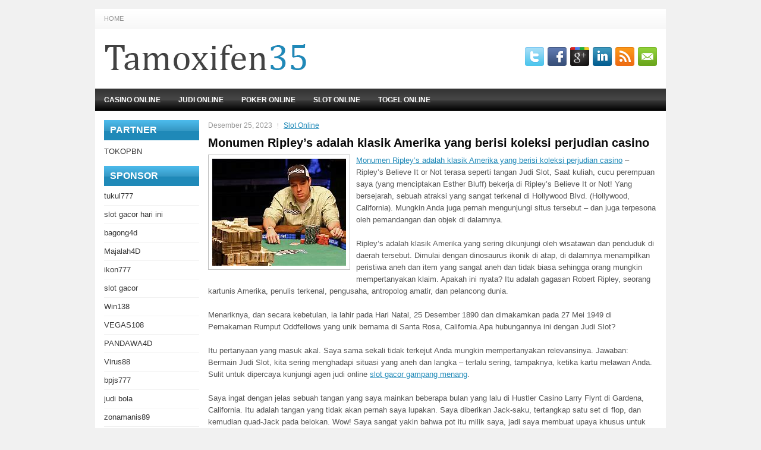

--- FILE ---
content_type: text/html; charset=UTF-8
request_url: https://tamoxifen35.us/monumen-ripleys-adalah-klasik-amerika-yang-berisi-koleksi-perjudian-casino/
body_size: 8413
content:
 <!DOCTYPE html><html xmlns="http://www.w3.org/1999/xhtml" lang="id">
<head profile="http://gmpg.org/xfn/11">
<meta http-equiv="Content-Type" content="text/html; charset=UTF-8" />

<meta name="viewport" content="width=device-width, initial-scale=1.0" />

<link rel="stylesheet" href="https://tamoxifen35.us/wp-content/themes/SuperWP/lib/css/reset.css" type="text/css" media="screen, projection" />
<link rel="stylesheet" href="https://tamoxifen35.us/wp-content/themes/SuperWP/lib/css/defaults.css" type="text/css" media="screen, projection" />
<!--[if lt IE 8]><link rel="stylesheet" href="https://tamoxifen35.us/wp-content/themes/SuperWP/lib/css/ie.css" type="text/css" media="screen, projection" /><![endif]-->

<link rel="stylesheet" href="https://tamoxifen35.us/wp-content/themes/SuperWP/style.css" type="text/css" media="screen, projection" />

<title>Monumen Ripley&#8217;s adalah klasik Amerika yang berisi koleksi perjudian casino &#8211; Tamoxifen35</title>
<meta name='robots' content='max-image-preview:large' />
<link rel="alternate" type="application/rss+xml" title="Tamoxifen35 &raquo; Monumen Ripley&#8217;s adalah klasik Amerika yang berisi koleksi perjudian casino Umpan Komentar" href="https://tamoxifen35.us/monumen-ripleys-adalah-klasik-amerika-yang-berisi-koleksi-perjudian-casino/feed/" />
<script type="text/javascript">
window._wpemojiSettings = {"baseUrl":"https:\/\/s.w.org\/images\/core\/emoji\/14.0.0\/72x72\/","ext":".png","svgUrl":"https:\/\/s.w.org\/images\/core\/emoji\/14.0.0\/svg\/","svgExt":".svg","source":{"concatemoji":"https:\/\/tamoxifen35.us\/wp-includes\/js\/wp-emoji-release.min.js?ver=6.2.2"}};
/*! This file is auto-generated */
!function(e,a,t){var n,r,o,i=a.createElement("canvas"),p=i.getContext&&i.getContext("2d");function s(e,t){p.clearRect(0,0,i.width,i.height),p.fillText(e,0,0);e=i.toDataURL();return p.clearRect(0,0,i.width,i.height),p.fillText(t,0,0),e===i.toDataURL()}function c(e){var t=a.createElement("script");t.src=e,t.defer=t.type="text/javascript",a.getElementsByTagName("head")[0].appendChild(t)}for(o=Array("flag","emoji"),t.supports={everything:!0,everythingExceptFlag:!0},r=0;r<o.length;r++)t.supports[o[r]]=function(e){if(p&&p.fillText)switch(p.textBaseline="top",p.font="600 32px Arial",e){case"flag":return s("\ud83c\udff3\ufe0f\u200d\u26a7\ufe0f","\ud83c\udff3\ufe0f\u200b\u26a7\ufe0f")?!1:!s("\ud83c\uddfa\ud83c\uddf3","\ud83c\uddfa\u200b\ud83c\uddf3")&&!s("\ud83c\udff4\udb40\udc67\udb40\udc62\udb40\udc65\udb40\udc6e\udb40\udc67\udb40\udc7f","\ud83c\udff4\u200b\udb40\udc67\u200b\udb40\udc62\u200b\udb40\udc65\u200b\udb40\udc6e\u200b\udb40\udc67\u200b\udb40\udc7f");case"emoji":return!s("\ud83e\udef1\ud83c\udffb\u200d\ud83e\udef2\ud83c\udfff","\ud83e\udef1\ud83c\udffb\u200b\ud83e\udef2\ud83c\udfff")}return!1}(o[r]),t.supports.everything=t.supports.everything&&t.supports[o[r]],"flag"!==o[r]&&(t.supports.everythingExceptFlag=t.supports.everythingExceptFlag&&t.supports[o[r]]);t.supports.everythingExceptFlag=t.supports.everythingExceptFlag&&!t.supports.flag,t.DOMReady=!1,t.readyCallback=function(){t.DOMReady=!0},t.supports.everything||(n=function(){t.readyCallback()},a.addEventListener?(a.addEventListener("DOMContentLoaded",n,!1),e.addEventListener("load",n,!1)):(e.attachEvent("onload",n),a.attachEvent("onreadystatechange",function(){"complete"===a.readyState&&t.readyCallback()})),(e=t.source||{}).concatemoji?c(e.concatemoji):e.wpemoji&&e.twemoji&&(c(e.twemoji),c(e.wpemoji)))}(window,document,window._wpemojiSettings);
</script>
<style type="text/css">
img.wp-smiley,
img.emoji {
	display: inline !important;
	border: none !important;
	box-shadow: none !important;
	height: 1em !important;
	width: 1em !important;
	margin: 0 0.07em !important;
	vertical-align: -0.1em !important;
	background: none !important;
	padding: 0 !important;
}
</style>
	<link rel='stylesheet' id='wp-block-library-css' href='https://tamoxifen35.us/wp-includes/css/dist/block-library/style.min.css?ver=6.2.2' type='text/css' media='all' />
<link rel='stylesheet' id='classic-theme-styles-css' href='https://tamoxifen35.us/wp-includes/css/classic-themes.min.css?ver=6.2.2' type='text/css' media='all' />
<style id='global-styles-inline-css' type='text/css'>
body{--wp--preset--color--black: #000000;--wp--preset--color--cyan-bluish-gray: #abb8c3;--wp--preset--color--white: #ffffff;--wp--preset--color--pale-pink: #f78da7;--wp--preset--color--vivid-red: #cf2e2e;--wp--preset--color--luminous-vivid-orange: #ff6900;--wp--preset--color--luminous-vivid-amber: #fcb900;--wp--preset--color--light-green-cyan: #7bdcb5;--wp--preset--color--vivid-green-cyan: #00d084;--wp--preset--color--pale-cyan-blue: #8ed1fc;--wp--preset--color--vivid-cyan-blue: #0693e3;--wp--preset--color--vivid-purple: #9b51e0;--wp--preset--gradient--vivid-cyan-blue-to-vivid-purple: linear-gradient(135deg,rgba(6,147,227,1) 0%,rgb(155,81,224) 100%);--wp--preset--gradient--light-green-cyan-to-vivid-green-cyan: linear-gradient(135deg,rgb(122,220,180) 0%,rgb(0,208,130) 100%);--wp--preset--gradient--luminous-vivid-amber-to-luminous-vivid-orange: linear-gradient(135deg,rgba(252,185,0,1) 0%,rgba(255,105,0,1) 100%);--wp--preset--gradient--luminous-vivid-orange-to-vivid-red: linear-gradient(135deg,rgba(255,105,0,1) 0%,rgb(207,46,46) 100%);--wp--preset--gradient--very-light-gray-to-cyan-bluish-gray: linear-gradient(135deg,rgb(238,238,238) 0%,rgb(169,184,195) 100%);--wp--preset--gradient--cool-to-warm-spectrum: linear-gradient(135deg,rgb(74,234,220) 0%,rgb(151,120,209) 20%,rgb(207,42,186) 40%,rgb(238,44,130) 60%,rgb(251,105,98) 80%,rgb(254,248,76) 100%);--wp--preset--gradient--blush-light-purple: linear-gradient(135deg,rgb(255,206,236) 0%,rgb(152,150,240) 100%);--wp--preset--gradient--blush-bordeaux: linear-gradient(135deg,rgb(254,205,165) 0%,rgb(254,45,45) 50%,rgb(107,0,62) 100%);--wp--preset--gradient--luminous-dusk: linear-gradient(135deg,rgb(255,203,112) 0%,rgb(199,81,192) 50%,rgb(65,88,208) 100%);--wp--preset--gradient--pale-ocean: linear-gradient(135deg,rgb(255,245,203) 0%,rgb(182,227,212) 50%,rgb(51,167,181) 100%);--wp--preset--gradient--electric-grass: linear-gradient(135deg,rgb(202,248,128) 0%,rgb(113,206,126) 100%);--wp--preset--gradient--midnight: linear-gradient(135deg,rgb(2,3,129) 0%,rgb(40,116,252) 100%);--wp--preset--duotone--dark-grayscale: url('#wp-duotone-dark-grayscale');--wp--preset--duotone--grayscale: url('#wp-duotone-grayscale');--wp--preset--duotone--purple-yellow: url('#wp-duotone-purple-yellow');--wp--preset--duotone--blue-red: url('#wp-duotone-blue-red');--wp--preset--duotone--midnight: url('#wp-duotone-midnight');--wp--preset--duotone--magenta-yellow: url('#wp-duotone-magenta-yellow');--wp--preset--duotone--purple-green: url('#wp-duotone-purple-green');--wp--preset--duotone--blue-orange: url('#wp-duotone-blue-orange');--wp--preset--font-size--small: 13px;--wp--preset--font-size--medium: 20px;--wp--preset--font-size--large: 36px;--wp--preset--font-size--x-large: 42px;--wp--preset--spacing--20: 0.44rem;--wp--preset--spacing--30: 0.67rem;--wp--preset--spacing--40: 1rem;--wp--preset--spacing--50: 1.5rem;--wp--preset--spacing--60: 2.25rem;--wp--preset--spacing--70: 3.38rem;--wp--preset--spacing--80: 5.06rem;--wp--preset--shadow--natural: 6px 6px 9px rgba(0, 0, 0, 0.2);--wp--preset--shadow--deep: 12px 12px 50px rgba(0, 0, 0, 0.4);--wp--preset--shadow--sharp: 6px 6px 0px rgba(0, 0, 0, 0.2);--wp--preset--shadow--outlined: 6px 6px 0px -3px rgba(255, 255, 255, 1), 6px 6px rgba(0, 0, 0, 1);--wp--preset--shadow--crisp: 6px 6px 0px rgba(0, 0, 0, 1);}:where(.is-layout-flex){gap: 0.5em;}body .is-layout-flow > .alignleft{float: left;margin-inline-start: 0;margin-inline-end: 2em;}body .is-layout-flow > .alignright{float: right;margin-inline-start: 2em;margin-inline-end: 0;}body .is-layout-flow > .aligncenter{margin-left: auto !important;margin-right: auto !important;}body .is-layout-constrained > .alignleft{float: left;margin-inline-start: 0;margin-inline-end: 2em;}body .is-layout-constrained > .alignright{float: right;margin-inline-start: 2em;margin-inline-end: 0;}body .is-layout-constrained > .aligncenter{margin-left: auto !important;margin-right: auto !important;}body .is-layout-constrained > :where(:not(.alignleft):not(.alignright):not(.alignfull)){max-width: var(--wp--style--global--content-size);margin-left: auto !important;margin-right: auto !important;}body .is-layout-constrained > .alignwide{max-width: var(--wp--style--global--wide-size);}body .is-layout-flex{display: flex;}body .is-layout-flex{flex-wrap: wrap;align-items: center;}body .is-layout-flex > *{margin: 0;}:where(.wp-block-columns.is-layout-flex){gap: 2em;}.has-black-color{color: var(--wp--preset--color--black) !important;}.has-cyan-bluish-gray-color{color: var(--wp--preset--color--cyan-bluish-gray) !important;}.has-white-color{color: var(--wp--preset--color--white) !important;}.has-pale-pink-color{color: var(--wp--preset--color--pale-pink) !important;}.has-vivid-red-color{color: var(--wp--preset--color--vivid-red) !important;}.has-luminous-vivid-orange-color{color: var(--wp--preset--color--luminous-vivid-orange) !important;}.has-luminous-vivid-amber-color{color: var(--wp--preset--color--luminous-vivid-amber) !important;}.has-light-green-cyan-color{color: var(--wp--preset--color--light-green-cyan) !important;}.has-vivid-green-cyan-color{color: var(--wp--preset--color--vivid-green-cyan) !important;}.has-pale-cyan-blue-color{color: var(--wp--preset--color--pale-cyan-blue) !important;}.has-vivid-cyan-blue-color{color: var(--wp--preset--color--vivid-cyan-blue) !important;}.has-vivid-purple-color{color: var(--wp--preset--color--vivid-purple) !important;}.has-black-background-color{background-color: var(--wp--preset--color--black) !important;}.has-cyan-bluish-gray-background-color{background-color: var(--wp--preset--color--cyan-bluish-gray) !important;}.has-white-background-color{background-color: var(--wp--preset--color--white) !important;}.has-pale-pink-background-color{background-color: var(--wp--preset--color--pale-pink) !important;}.has-vivid-red-background-color{background-color: var(--wp--preset--color--vivid-red) !important;}.has-luminous-vivid-orange-background-color{background-color: var(--wp--preset--color--luminous-vivid-orange) !important;}.has-luminous-vivid-amber-background-color{background-color: var(--wp--preset--color--luminous-vivid-amber) !important;}.has-light-green-cyan-background-color{background-color: var(--wp--preset--color--light-green-cyan) !important;}.has-vivid-green-cyan-background-color{background-color: var(--wp--preset--color--vivid-green-cyan) !important;}.has-pale-cyan-blue-background-color{background-color: var(--wp--preset--color--pale-cyan-blue) !important;}.has-vivid-cyan-blue-background-color{background-color: var(--wp--preset--color--vivid-cyan-blue) !important;}.has-vivid-purple-background-color{background-color: var(--wp--preset--color--vivid-purple) !important;}.has-black-border-color{border-color: var(--wp--preset--color--black) !important;}.has-cyan-bluish-gray-border-color{border-color: var(--wp--preset--color--cyan-bluish-gray) !important;}.has-white-border-color{border-color: var(--wp--preset--color--white) !important;}.has-pale-pink-border-color{border-color: var(--wp--preset--color--pale-pink) !important;}.has-vivid-red-border-color{border-color: var(--wp--preset--color--vivid-red) !important;}.has-luminous-vivid-orange-border-color{border-color: var(--wp--preset--color--luminous-vivid-orange) !important;}.has-luminous-vivid-amber-border-color{border-color: var(--wp--preset--color--luminous-vivid-amber) !important;}.has-light-green-cyan-border-color{border-color: var(--wp--preset--color--light-green-cyan) !important;}.has-vivid-green-cyan-border-color{border-color: var(--wp--preset--color--vivid-green-cyan) !important;}.has-pale-cyan-blue-border-color{border-color: var(--wp--preset--color--pale-cyan-blue) !important;}.has-vivid-cyan-blue-border-color{border-color: var(--wp--preset--color--vivid-cyan-blue) !important;}.has-vivid-purple-border-color{border-color: var(--wp--preset--color--vivid-purple) !important;}.has-vivid-cyan-blue-to-vivid-purple-gradient-background{background: var(--wp--preset--gradient--vivid-cyan-blue-to-vivid-purple) !important;}.has-light-green-cyan-to-vivid-green-cyan-gradient-background{background: var(--wp--preset--gradient--light-green-cyan-to-vivid-green-cyan) !important;}.has-luminous-vivid-amber-to-luminous-vivid-orange-gradient-background{background: var(--wp--preset--gradient--luminous-vivid-amber-to-luminous-vivid-orange) !important;}.has-luminous-vivid-orange-to-vivid-red-gradient-background{background: var(--wp--preset--gradient--luminous-vivid-orange-to-vivid-red) !important;}.has-very-light-gray-to-cyan-bluish-gray-gradient-background{background: var(--wp--preset--gradient--very-light-gray-to-cyan-bluish-gray) !important;}.has-cool-to-warm-spectrum-gradient-background{background: var(--wp--preset--gradient--cool-to-warm-spectrum) !important;}.has-blush-light-purple-gradient-background{background: var(--wp--preset--gradient--blush-light-purple) !important;}.has-blush-bordeaux-gradient-background{background: var(--wp--preset--gradient--blush-bordeaux) !important;}.has-luminous-dusk-gradient-background{background: var(--wp--preset--gradient--luminous-dusk) !important;}.has-pale-ocean-gradient-background{background: var(--wp--preset--gradient--pale-ocean) !important;}.has-electric-grass-gradient-background{background: var(--wp--preset--gradient--electric-grass) !important;}.has-midnight-gradient-background{background: var(--wp--preset--gradient--midnight) !important;}.has-small-font-size{font-size: var(--wp--preset--font-size--small) !important;}.has-medium-font-size{font-size: var(--wp--preset--font-size--medium) !important;}.has-large-font-size{font-size: var(--wp--preset--font-size--large) !important;}.has-x-large-font-size{font-size: var(--wp--preset--font-size--x-large) !important;}
.wp-block-navigation a:where(:not(.wp-element-button)){color: inherit;}
:where(.wp-block-columns.is-layout-flex){gap: 2em;}
.wp-block-pullquote{font-size: 1.5em;line-height: 1.6;}
</style>
<script type='text/javascript' src='https://tamoxifen35.us/wp-includes/js/jquery/jquery.min.js?ver=3.6.4' id='jquery-core-js'></script>
<script type='text/javascript' src='https://tamoxifen35.us/wp-includes/js/jquery/jquery-migrate.min.js?ver=3.4.0' id='jquery-migrate-js'></script>
<script type='text/javascript' src='https://tamoxifen35.us/wp-content/themes/SuperWP/lib/js/superfish.js?ver=6.2.2' id='superfish-js'></script>
<script type='text/javascript' src='https://tamoxifen35.us/wp-content/themes/SuperWP/lib/js/jquery.mobilemenu.js?ver=6.2.2' id='mobilemenu-js'></script>
<link rel="https://api.w.org/" href="https://tamoxifen35.us/wp-json/" /><link rel="alternate" type="application/json" href="https://tamoxifen35.us/wp-json/wp/v2/posts/988" /><link rel="EditURI" type="application/rsd+xml" title="RSD" href="https://tamoxifen35.us/xmlrpc.php?rsd" />
<link rel="wlwmanifest" type="application/wlwmanifest+xml" href="https://tamoxifen35.us/wp-includes/wlwmanifest.xml" />

<link rel="canonical" href="https://tamoxifen35.us/monumen-ripleys-adalah-klasik-amerika-yang-berisi-koleksi-perjudian-casino/" />
<link rel='shortlink' href='https://tamoxifen35.us/?p=988' />
<link rel="alternate" type="application/json+oembed" href="https://tamoxifen35.us/wp-json/oembed/1.0/embed?url=https%3A%2F%2Ftamoxifen35.us%2Fmonumen-ripleys-adalah-klasik-amerika-yang-berisi-koleksi-perjudian-casino%2F" />
<link rel="alternate" type="text/xml+oembed" href="https://tamoxifen35.us/wp-json/oembed/1.0/embed?url=https%3A%2F%2Ftamoxifen35.us%2Fmonumen-ripleys-adalah-klasik-amerika-yang-berisi-koleksi-perjudian-casino%2F&#038;format=xml" />
<link rel="shortcut icon" href="https://tamoxifen35.us/wp-content/themes/SuperWP/images/favicon.png" type="image/x-icon" />
<link rel="alternate" type="application/rss+xml" title="Tamoxifen35 RSS Feed" href="https://tamoxifen35.us/feed/" />
<link rel="pingback" href="https://tamoxifen35.us/xmlrpc.php" />

</head>

<body class="post-template-default single single-post postid-988 single-format-standard">

<div id="container">

            <div class="clearfix">
            			        <div class="menu-primary-container">
			<ul class="menus menu-primary">
                <li ><a href="https://tamoxifen35.us">Home</a></li>
							</ul>
		</div>
                      <!--.primary menu--> 	
                </div>
        

    <div id="header">
    
        <div class="logo">
         
            <a href="https://tamoxifen35.us"><img src="https://tamoxifen35.us/wp-content/themes/SuperWP/images/logo.png" alt="Tamoxifen35" title="Tamoxifen35" /></a>
         
        </div><!-- .logo -->

        <div class="header-right">
            <div id="top-social-profiles">
                            <ul class="widget-container"><li class="social-profiles-widget">
            <a href="https://twitter.com/" target="_blank"><img title="Twitter" alt="Twitter" src="https://tamoxifen35.us/wp-content/themes/SuperWP/images/social-profiles/twitter.png" /></a><a href="https://facebook.com/" target="_blank"><img title="Facebook" alt="Facebook" src="https://tamoxifen35.us/wp-content/themes/SuperWP/images/social-profiles/facebook.png" /></a><a href="https://plus.google.com/" target="_blank"><img title="Google Plus" alt="Google Plus" src="https://tamoxifen35.us/wp-content/themes/SuperWP/images/social-profiles/gplus.png" /></a><a href="http://www.linkedin.com/" target="_blank"><img title="LinkedIn" alt="LinkedIn" src="https://tamoxifen35.us/wp-content/themes/SuperWP/images/social-profiles/linkedin.png" /></a><a href="https://tamoxifen35.us/feed/" target="_blank"><img title="RSS Feed" alt="RSS Feed" src="https://tamoxifen35.us/wp-content/themes/SuperWP/images/social-profiles/rss.png" /></a><a href="/cdn-cgi/l/email-protection#324b5d474072575f535b5e1c515d5f" target="_blank"><img title="Email" alt="Email" src="https://tamoxifen35.us/wp-content/themes/SuperWP/images/social-profiles/email.png" /></a>            </li></ul>
                        </div>
        </div><!-- .header-right -->
        
    </div><!-- #header -->
    
            <div class="clearfix">
            			        <div class="menu-secondary-container">
			<ul class="menus menu-secondary">
					<li class="cat-item cat-item-150"><a href="https://tamoxifen35.us/category/casino-online/">Casino Online</a>
</li>
	<li class="cat-item cat-item-149"><a href="https://tamoxifen35.us/category/judi-online/">Judi Online</a>
</li>
	<li class="cat-item cat-item-151"><a href="https://tamoxifen35.us/category/poker-online/">Poker Online</a>
</li>
	<li class="cat-item cat-item-152"><a href="https://tamoxifen35.us/category/slot-online/">Slot Online</a>
</li>
	<li class="cat-item cat-item-153"><a href="https://tamoxifen35.us/category/togel-online/">Togel Online</a>
</li>
			</ul>
		</div>
                      <!--.secondary menu--> 	
                </div>
    
    <div id="main">
    
            
        <div id="content">
            
                    
            
    <div class="post post-single clearfix post-988 type-post status-publish format-standard has-post-thumbnail hentry category-slot-online tag-casino tag-judi tag-poker tag-slot tag-togel" id="post-988">
        
        <div class="postmeta-primary">
    
            <span class="meta_date">Desember 25, 2023</span>
           &nbsp; <span class="meta_categories"><a href="https://tamoxifen35.us/category/slot-online/" rel="category tag">Slot Online</a></span>
    
                 
        </div>
        
        <h2 class="title">Monumen Ripley&#8217;s adalah klasik Amerika yang berisi koleksi perjudian casino</h2>

        <div class="entry clearfix">
            
            <img width="225" height="180" src="https://tamoxifen35.us/wp-content/uploads/2023/03/KARTU148435683.jpg" class="alignleft featured_image wp-post-image" alt="" decoding="async" />            
            <p><a href="https://tamoxifen35.us/monumen-ripleys-adalah-klasik-amerika-yang-berisi-koleksi-perjudian-casino/">Monumen Ripley&#8217;s adalah klasik Amerika yang berisi koleksi perjudian casino</a> &#8211; Ripley&#8217;s Believe It or Not terasa seperti tangan Judi Slot, Saat kuliah, cucu perempuan saya (yang menciptakan Esther Bluff) bekerja di Ripley&#8217;s Believe It or Not! Yang bersejarah, sebuah atraksi yang sangat terkenal di Hollywood Blvd. (Hollywood, California). Mungkin Anda juga pernah mengunjungi situs tersebut &#8211; dan juga terpesona oleh pemandangan dan objek di dalamnya.</p>
<p>Ripley&#8217;s adalah klasik Amerika yang sering dikunjungi oleh wisatawan dan penduduk di daerah tersebut. Dimulai dengan dinosaurus ikonik di atap, di dalamnya menampilkan peristiwa aneh dan item yang sangat aneh dan tidak biasa sehingga orang mungkin mempertanyakan klaim. Apakah ini nyata? Itu adalah gagasan Robert Ripley, seorang kartunis Amerika, penulis terkenal, pengusaha, antropolog amatir, dan pelancong dunia.</p>
<p>Menariknya, dan secara kebetulan, ia lahir pada Hari Natal, 25 Desember 1890 dan dimakamkan pada 27 Mei 1949 di Pemakaman Rumput Oddfellows yang unik bernama di Santa Rosa, California.Apa hubungannya ini dengan Judi Slot?</p>
<p>Itu pertanyaan yang masuk akal. Saya sama sekali tidak terkejut Anda mungkin mempertanyakan relevansinya. Jawaban: Bermain Judi Slot, kita sering menghadapi situasi yang aneh dan langka &#8211; terlalu sering, tampaknya, ketika kartu melawan Anda. Sulit untuk dipercaya kunjungi agen judi online <a href="https://pandahousenyfood.com/">slot gacor gampang menang</a>.</p>
<p>Saya ingat dengan jelas sebuah tangan yang saya mainkan beberapa bulan yang lalu di Hustler Casino Larry Flynt di Gardena, California. Itu adalah tangan yang tidak akan pernah saya lupakan. Saya diberikan Jack-saku, tertangkap satu set di flop, dan kemudian quad-Jack pada belokan. Wow! Saya sangat yakin bahwa pot itu milik saya, jadi saya membuat upaya khusus untuk membangunnya semampu saya. Tetapi kemudian, di Sungai &#8211; ah, Sungai &#8211; si pedagang perlahan, dengan sengaja, dan dengan tenang menempatkan Ace sekop di papan &#8211; tepat di depan mataku.</p>
<p>&nbsp;</p>
    
        </div>
        
        <div class="postmeta-secondary"><span class="meta_tags"><a href="https://tamoxifen35.us/tag/casino/" rel="tag">Casino</a>, <a href="https://tamoxifen35.us/tag/judi/" rel="tag">Judi</a>, <a href="https://tamoxifen35.us/tag/poker/" rel="tag">Poker</a>, <a href="https://tamoxifen35.us/tag/slot/" rel="tag">Slot</a>, <a href="https://tamoxifen35.us/tag/togel/" rel="tag">Togel</a></span></div> 
        
    
    </div><!-- Post ID 988 -->
    
                
                    
        </div><!-- #content -->
    
        
<div id="sidebar-primary">

		<ul class="widget_text widget-container">
			<li id="custom_html-6" class="widget_text widget widget_custom_html">
				<h3 class="widgettitle">PARTNER</h3>
				<div class="textwidget custom-html-widget"><a href="https://www.tokopbn.com/">TOKOPBN</a></div>
			</li>
		</ul>
    	
		<ul class="widget-container">
			<li id="sponsor" class="widget widget_meta">
				<h3 class="widgettitle">Sponsor</h3>			
				<ul>
					<li><a href="https://50tukul777.com">tukul777</a></li>
                            <li><a href="https://www.asianwindky.com/menu">slot gacor hari ini</a></li>
                            <li><a href="https://www.freelanceaffiliateguide.com/product/">bagong4d</a></li>
                            <li><a href="https://majalah4dlink.com/">Majalah4D</a></li>
                            <li><a href="https://www.amsterdamtravelcafe.com/">ikon777</a></li>
                            <li><a href="https://thefloatingrumshack.com/main/">slot gacor</a></li>
                            <li><a href="https://win138za.com">Win138</a></li>
                            <li><a href="https://filmbagus.org/blog/">VEGAS108</a></li>
                            <li><a href="https://hatimammor.net/book-tickets/">PANDAWA4D</a></li>
                            <li><a href="https://riseforclimate.org/">Virus88</a></li>
                            <li><a href="https://www.freelance-academy.org/">bpjs777</a></li>
                            <li><a href="https://eaglesmerecottages.com/">judi bola</a></li>
                            <li><a href="https://zonamanis89.id/">zonamanis89</a></li>
                            <li><a href="https://aliceripoll.com/">slot demo gratis</a></li>
                            <li><a href="https://miserysignalsmusic.com/home">WEB77</a></li>
                            				</ul>
			</li>
		</ul>

    
		<ul class="widget-container"><li id="recent-posts-4" class="widget widget_recent_entries">
		<h3 class="widgettitle">Pos-pos Terbaru</h3>
		<ul>
											<li>
					<a href="https://tamoxifen35.us/boyd-memiliki-mesin-slot-toto-2026-pacman-baru/">Boyd memiliki mesin Slot Toto 2026 PacMan baru</a>
											<span class="post-date">Januari 18, 2026</span>
									</li>
											<li>
					<a href="https://tamoxifen35.us/sebuah-kisah-waspada-dengan-raja-raja-togel-2026/">Sebuah kisah waspada dengan raja-raja Togel 2026</a>
											<span class="post-date">Januari 17, 2026</span>
									</li>
											<li>
					<a href="https://tamoxifen35.us/strategi-bermain-yang-ideal-kami-menyebutnya-peringatan-holdem-slot-toto-2026/">Strategi bermain yang ideal Kami menyebutnya Peringatan Hold&#8217;em Slot Toto 2026</a>
											<span class="post-date">Januari 16, 2026</span>
									</li>
											<li>
					<a href="https://tamoxifen35.us/cara-bermain-slot-toto-2026-online-dengan-atau-melawan-teman-private-slot-toto-2026-game/">Cara Bermain Slot Toto 2026 Online Dengan atau Melawan Teman Private Slot Toto 2026 Game</a>
											<span class="post-date">Januari 15, 2026</span>
									</li>
											<li>
					<a href="https://tamoxifen35.us/toto-2026-di-casino-toto-2026-online-yang-perlu-dimainkan-dengan-memanfaatkan-strategi/">Toto 2026 di Casino Toto 2026 online yang perlu dimainkan dengan memanfaatkan strategi</a>
											<span class="post-date">Januari 14, 2026</span>
									</li>
					</ul>

		</li></ul><ul class="widget-container"><li id="meta-4" class="widget widget_meta"><h3 class="widgettitle">Meta</h3>
		<ul>
						<li><a href="https://tamoxifen35.us/wp-login.php">Masuk</a></li>
			<li><a href="https://tamoxifen35.us/feed/">Feed entri</a></li>
			<li><a href="https://tamoxifen35.us/comments/feed/">Feed komentar</a></li>

			<li><a href="https://wordpress.org/">WordPress.org</a></li>
		</ul>

		</li></ul><ul class="widget-container"><li id="categories-2" class="widget widget_categories"><h3 class="widgettitle">Kategori</h3>
			<ul>
					<li class="cat-item cat-item-150"><a href="https://tamoxifen35.us/category/casino-online/">Casino Online</a> (476)
</li>
	<li class="cat-item cat-item-149"><a href="https://tamoxifen35.us/category/judi-online/">Judi Online</a> (175)
</li>
	<li class="cat-item cat-item-151"><a href="https://tamoxifen35.us/category/poker-online/">Poker Online</a> (177)
</li>
	<li class="cat-item cat-item-152"><a href="https://tamoxifen35.us/category/slot-online/">Slot Online</a> (128)
</li>
	<li class="cat-item cat-item-153"><a href="https://tamoxifen35.us/category/togel-online/">Togel Online</a> (110)
</li>
			</ul>

			</li></ul><ul class="widget-container"><li id="archives-4" class="widget widget_archive"><h3 class="widgettitle">Arsip</h3>
			<ul>
					<li><a href='https://tamoxifen35.us/2026/01/'>Januari 2026</a>&nbsp;(15)</li>
	<li><a href='https://tamoxifen35.us/2025/12/'>Desember 2025</a>&nbsp;(30)</li>
	<li><a href='https://tamoxifen35.us/2025/11/'>November 2025</a>&nbsp;(38)</li>
	<li><a href='https://tamoxifen35.us/2025/10/'>Oktober 2025</a>&nbsp;(27)</li>
	<li><a href='https://tamoxifen35.us/2025/09/'>September 2025</a>&nbsp;(25)</li>
	<li><a href='https://tamoxifen35.us/2025/08/'>Agustus 2025</a>&nbsp;(24)</li>
	<li><a href='https://tamoxifen35.us/2025/07/'>Juli 2025</a>&nbsp;(22)</li>
	<li><a href='https://tamoxifen35.us/2025/06/'>Juni 2025</a>&nbsp;(21)</li>
	<li><a href='https://tamoxifen35.us/2025/05/'>Mei 2025</a>&nbsp;(21)</li>
	<li><a href='https://tamoxifen35.us/2025/04/'>April 2025</a>&nbsp;(23)</li>
	<li><a href='https://tamoxifen35.us/2025/03/'>Maret 2025</a>&nbsp;(43)</li>
	<li><a href='https://tamoxifen35.us/2025/02/'>Februari 2025</a>&nbsp;(30)</li>
	<li><a href='https://tamoxifen35.us/2025/01/'>Januari 2025</a>&nbsp;(27)</li>
	<li><a href='https://tamoxifen35.us/2024/12/'>Desember 2024</a>&nbsp;(33)</li>
	<li><a href='https://tamoxifen35.us/2024/11/'>November 2024</a>&nbsp;(34)</li>
	<li><a href='https://tamoxifen35.us/2024/10/'>Oktober 2024</a>&nbsp;(41)</li>
	<li><a href='https://tamoxifen35.us/2024/09/'>September 2024</a>&nbsp;(28)</li>
	<li><a href='https://tamoxifen35.us/2024/08/'>Agustus 2024</a>&nbsp;(39)</li>
	<li><a href='https://tamoxifen35.us/2024/07/'>Juli 2024</a>&nbsp;(43)</li>
	<li><a href='https://tamoxifen35.us/2024/06/'>Juni 2024</a>&nbsp;(47)</li>
	<li><a href='https://tamoxifen35.us/2024/05/'>Mei 2024</a>&nbsp;(36)</li>
	<li><a href='https://tamoxifen35.us/2024/04/'>April 2024</a>&nbsp;(33)</li>
	<li><a href='https://tamoxifen35.us/2024/03/'>Maret 2024</a>&nbsp;(50)</li>
	<li><a href='https://tamoxifen35.us/2024/02/'>Februari 2024</a>&nbsp;(31)</li>
	<li><a href='https://tamoxifen35.us/2024/01/'>Januari 2024</a>&nbsp;(28)</li>
	<li><a href='https://tamoxifen35.us/2023/12/'>Desember 2023</a>&nbsp;(28)</li>
	<li><a href='https://tamoxifen35.us/2023/11/'>November 2023</a>&nbsp;(23)</li>
	<li><a href='https://tamoxifen35.us/2023/10/'>Oktober 2023</a>&nbsp;(40)</li>
	<li><a href='https://tamoxifen35.us/2023/09/'>September 2023</a>&nbsp;(20)</li>
	<li><a href='https://tamoxifen35.us/2023/08/'>Agustus 2023</a>&nbsp;(35)</li>
	<li><a href='https://tamoxifen35.us/2023/07/'>Juli 2023</a>&nbsp;(36)</li>
	<li><a href='https://tamoxifen35.us/2023/06/'>Juni 2023</a>&nbsp;(32)</li>
	<li><a href='https://tamoxifen35.us/2023/05/'>Mei 2023</a>&nbsp;(40)</li>
	<li><a href='https://tamoxifen35.us/2023/04/'>April 2023</a>&nbsp;(22)</li>
	<li><a href='https://tamoxifen35.us/2023/03/'>Maret 2023</a>&nbsp;(1)</li>
			</ul>

			</li></ul><ul class="widget-container"><li id="tag_cloud-2" class="widget widget_tag_cloud"><h3 class="widgettitle">Tag</h3><div class="tagcloud"><a href="https://tamoxifen35.us/tag/casino/" class="tag-cloud-link tag-link-155 tag-link-position-1" style="font-size: 8pt;" aria-label="Casino (1,066 item)">Casino</a>
<a href="https://tamoxifen35.us/tag/judi/" class="tag-cloud-link tag-link-154 tag-link-position-2" style="font-size: 8pt;" aria-label="Judi (1,066 item)">Judi</a>
<a href="https://tamoxifen35.us/tag/poker/" class="tag-cloud-link tag-link-156 tag-link-position-3" style="font-size: 8pt;" aria-label="Poker (1,066 item)">Poker</a>
<a href="https://tamoxifen35.us/tag/slot/" class="tag-cloud-link tag-link-157 tag-link-position-4" style="font-size: 8pt;" aria-label="Slot (1,066 item)">Slot</a>
<a href="https://tamoxifen35.us/tag/togel/" class="tag-cloud-link tag-link-158 tag-link-position-5" style="font-size: 8pt;" aria-label="Togel (1,066 item)">Togel</a></div>
</li></ul><ul class="widget-container"><li id="search-4" class="widget widget_search"> 
<div id="search" title="Type and hit enter">
    <form method="get" id="searchform" action="https://tamoxifen35.us/"> 
        <input type="text" value="Search" 
            name="s" id="s"  onblur="if (this.value == '')  {this.value = 'Search';}"  
            onfocus="if (this.value == 'Search') {this.value = '';}" 
        />
    </form>
</div><!-- #search --></li></ul><ul class="widget-container"><li id="block-2" class="widget widget_block"><!-- 0602adeb129c9c507be7061939405438 --></li></ul>    
</div><!-- #sidebar-primary -->


<div id="sidebar-secondary">

        
</div><!-- #sidebar-secondary -->        
                
    </div><!-- #main -->
    
    
    <div id="footer-widgets" class="clearfix">
                <div class="footer-widget-box">
                    </div>
        
        <div class="footer-widget-box">
                    </div>
        
        <div class="footer-widget-box">
                    </div>
        
        <div class="footer-widget-box footer-widget-box-last">
                    </div>
        
    </div>

    <div id="footer">
    
        <div id="copyrights">
             &copy; 2026  <a href="https://tamoxifen35.us/">Tamoxifen35</a> 
        </div>
        
                
        <div id="credits" style="overflow-y: hidden;overflow-x: visible;width: 400px;margin: auto;">
				<div style="width: 10000px;text-align: left;">
					Powered by <a href="http://wordpress.org/"><strong>WordPress</strong></a> | Theme Designed by:  <a href="https://www.bca.co.id/" rel="follow">Bank bca</a> <a href="https://www.bni.co.id/" rel="follow">Bank bni</a> <a href="https://bri.co.id/" rel="follow">Bank bri</a> <a href="https://www.btn.co.id/" rel="follow">Bank btn</a> <a href="https://www.cimbniaga.co.id" rel="follow">Bank cimbniaga</a> <a href="https://www.citibank.co.id/" rel="follow">Bank citibank</a> <a href="https://www.danamon.co.id" rel="follow">Bank danamon</a> <a href="https://www.bi.go.id/" rel="follow">Bank Indonesia</a> <a href="https://www.klikmbc.co.id/" rel="follow">Bank klikmbc</a> <a href="https://www.bankmandiri.co.id/" rel="follow">Bank mandiri</a> <a href="https://www.ocbc.com/" rel="follow">Bank ocbc</a> <a href="https://www.panin.co.id/" rel="follow">bank Panin</a> <a href="https://facebook.com/" rel="follow">facebook</a> <a href="https://google.co.id/" rel="follow">google</a> <a href="https://www.instagram.com/" rel="follow">instagram</a> <a href="https://www.maybank.co.id/" rel="follow">maybank</a> <a href="https://paypal.com/" rel="follow">paypall</a> <a href="https://www.telkom.co.id/" rel="follow">telkom</a> <a href="https://www.telkomsel.com/" rel="follow">telkomsel</a> <a href="https://www.tiktok.com/" rel="follow">tiktok</a> <a href="https://twitter.com/" rel="follow">twitter</a> <a href="https://web.whatsapp.com/" rel="follow">WA</a> <a href="https://youtube.com/" rel="follow">youtube</a>						
				</div>
			</div><!-- #credits -->
			
    </div><!-- #footer -->
    
</div><!-- #container -->

<script data-cfasync="false" src="/cdn-cgi/scripts/5c5dd728/cloudflare-static/email-decode.min.js"></script><script type='text/javascript' src='https://tamoxifen35.us/wp-includes/js/comment-reply.min.js?ver=6.2.2' id='comment-reply-js'></script>
<script type='text/javascript' src='https://tamoxifen35.us/wp-includes/js/hoverIntent.min.js?ver=1.10.2' id='hoverIntent-js'></script>

<script type='text/javascript'>
/* <![CDATA[ */
jQuery.noConflict();
jQuery(function(){ 
	jQuery('ul.menu-primary').superfish({ 
	animation: {opacity:'show'},
autoArrows:  true,
                dropShadows: false, 
                speed: 200,
                delay: 800
                });
            });
jQuery('.menu-primary-container').mobileMenu({
                defaultText: 'Menu',
                className: 'menu-primary-responsive',
                containerClass: 'menu-primary-responsive-container',
                subMenuDash: '&ndash;'
            });

jQuery(function(){ 
	jQuery('ul.menu-secondary').superfish({ 
	animation: {opacity:'show'},
autoArrows:  true,
                dropShadows: false, 
                speed: 200,
                delay: 800
                });
            });
jQuery('.menu-secondary-container').mobileMenu({
                defaultText: 'Navigation',
                className: 'menu-secondary-responsive',
                containerClass: 'menu-secondary-responsive-container',
                subMenuDash: '&ndash;'
            });

/* ]]> */
</script>
<script defer src="https://static.cloudflareinsights.com/beacon.min.js/vcd15cbe7772f49c399c6a5babf22c1241717689176015" integrity="sha512-ZpsOmlRQV6y907TI0dKBHq9Md29nnaEIPlkf84rnaERnq6zvWvPUqr2ft8M1aS28oN72PdrCzSjY4U6VaAw1EQ==" data-cf-beacon='{"version":"2024.11.0","token":"2ed262d0cd56478b958bbf04dd70fe27","r":1,"server_timing":{"name":{"cfCacheStatus":true,"cfEdge":true,"cfExtPri":true,"cfL4":true,"cfOrigin":true,"cfSpeedBrain":true},"location_startswith":null}}' crossorigin="anonymous"></script>
</body>
</html>